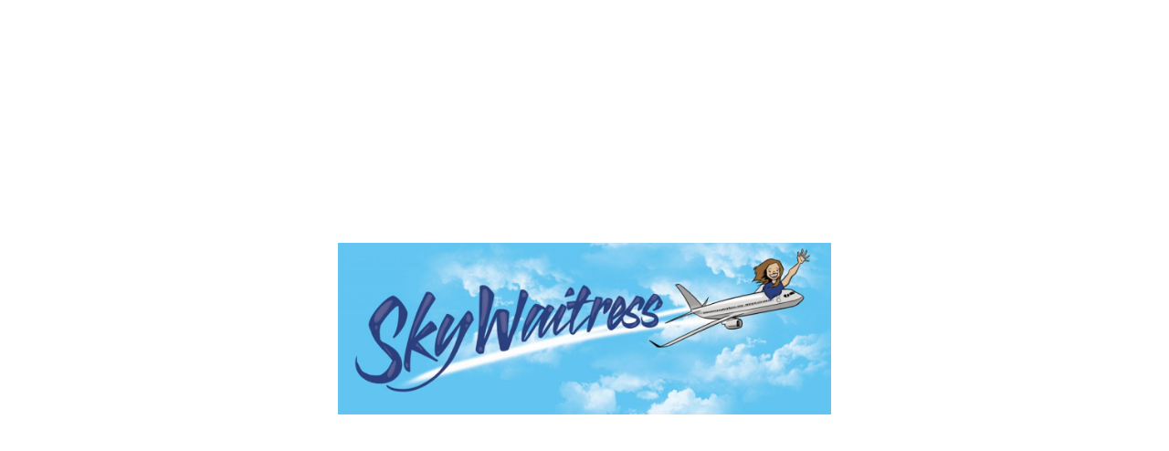

--- FILE ---
content_type: text/html; charset=UTF-8
request_url: https://skywaitress.com/2010/08/small-moments-mondays/
body_size: 1320
content:
<!DOCTYPE html>
<html class="sp-html 
			sp-seedprod sp-h-full" lang="en">
<head>
							

		


<!-- Open Graph -->
<meta property="og:url" content="https://skywaitress.com/2010/08/small-moments-mondays/" />
<meta property="og:type" content="website" />
						
<!-- Twitter Card -->
<meta name="twitter:card" content="summary" />
						
			<meta charset="UTF-8">
<meta name="viewport" content="width=device-width, initial-scale=1.0">
<!-- Default CSS -->
<link rel='stylesheet' id='seedprod-css-css'  href='https://skywaitress.com/wp-content/plugins/seedprod-coming-soon-pro-5/public/css/tailwind.min.css?ver=6.19.3' type='text/css' media='all' /> <link rel='stylesheet' id='seedprod-fontawesome-css'  href='https://skywaitress.com/wp-content/plugins/seedprod-coming-soon-pro-5/public/fontawesome/css/all.min.css?ver=6.19.3' type='text/css' media='all' /> 
	
	
	
	
	
	

	
	

	
<!-- Global Styles -->
<style>
	#sp-page{color:#272727} #sp-page .sp-header-tag-h1,#sp-page .sp-header-tag-h2,#sp-page .sp-header-tag-h3,#sp-page .sp-header-tag-h4,#sp-page .sp-header-tag-h5,#sp-page .sp-header-tag-h6{color:#000000}#sp-page h1,#sp-page h2,#sp-page h3,#sp-page h4,#sp-page h5,#sp-page h6{color:#000000; font-family:'Helvetica Neue', Arial, sans-serif;font-weight:400;font-style:normal} #sp-page a{color:#FF0000} #sp-page a:hover{color:#cc0000}#sp-page .btn{background-color:#000000}body{background-color:#FFFFFF !important; background-image:;}
	
	
	@media only screen and (max-width: 480px) {
					 #sp-brhhwi {text-align:center !important;}		
			}

	@media only screen and (min-width: 481px) and (max-width: 1024px) {
					 #sp-brhhwi {text-align:center !important;}		
			}

	@media only screen and (min-width: 1024px) {
			}

	

	</style>

<!-- JS -->
<script>

var seedprod_api_url = "https://api.seedprod.com/v4/";
		var seeprod_enable_recaptcha = 0;
	
</script>
	
	
	
		<script src="https://skywaitress.com/wp-content/plugins/seedprod-coming-soon-pro-5/public/js/sp-scripts.min.js" defer></script> 		
	
	<script src="https://skywaitress.com/wp-content/plugins/seedprod-coming-soon-pro-5/public/js/dynamic-text.js" defer></script> 	
	<script src="https://skywaitress.com/wp-content/plugins/seedprod-coming-soon-pro-5/public/js/tsparticles.min.js" defer></script> 
		
	


	<script src="https://skywaitress.com/wp-includes/js/jquery/jquery.min.js"></script>
	</head>
<body class="spBgcover sp-h-full sp-antialiased sp-bg-slideshow">
	
			<div id="sp-page" class="spBgcover sp-content-4" style="background-color: rgb(255, 255, 255); font-family: 'Helvetica Neue', Arial, sans-serif; font-weight: 400;"><section id="sp-ks8a8s"      class="sp-el-section " style="width: 600px; max-width: 100%; padding: 10px;"><div id="sp-vw3kvy"      class="sp-el-row sp-w-full  sp-m-auto sm:sp-flex sp-justify-between" style="padding: 0px; width: auto; max-width: 1000px;"><div id="sp-ggzp6w"      class="sp-el-col  sp-w-full" style="width: calc(100% + 0px);"><figure id="sp-brhhwi"   class="sp-image-wrapper sp-el-block" style="margin: 0px; text-align: center;"><div><span><img src="//skywaitress.com/wp-content/uploads/2012/11/cropped-SkyWaitress-SPLASH-1.jpg" alt="" width="1280" height="444" data-dynamic-tag="" data-image-src="wpmedia"    class="sp-image-block-brhhwi custom-preview-class" srcset=" //skywaitress.com/wp-content/uploads/2012/11/cropped-SkyWaitress-SPLASH-1-150x150.jpg 150w, //skywaitress.com/wp-content/uploads/2012/11/cropped-SkyWaitress-SPLASH-1-300x104.jpg 300w, //skywaitress.com/wp-content/uploads/2012/11/cropped-SkyWaitress-SPLASH-1-1024x355.jpg 629w, //skywaitress.com/wp-content/uploads/2012/11/cropped-SkyWaitress-SPLASH-1.jpg 1280w" style="width: 1280px;"></span></div><div id="sp-image-dynamic-tags-js-brhhwi"><script>jQuery(function() { image_dynamic_tags('brhhwi' );});</script></div></figure></div></div></section></div>


<div class="tv">
	<div class="screen mute" id="tv"></div>
</div>

	
<script>
	
	var sp_subscriber_callback_url = "https:\/\/skywaitress.com\/wp-admin\/admin-ajax.php?action=seedprod_pro_subscribe_callback&_wpnonce=c44f0675ba";
	if(sp_subscriber_callback_url.indexOf(location.hostname) === -1 ){
		sp_subscriber_callback_url = "\/wp-admin\/admin-ajax.php?action=seedprod_pro_subscribe_callback&_wpnonce=c44f0675ba";
	}



	
	var sp_is_mobile = false;	
</script>

		</body>

</html>

	